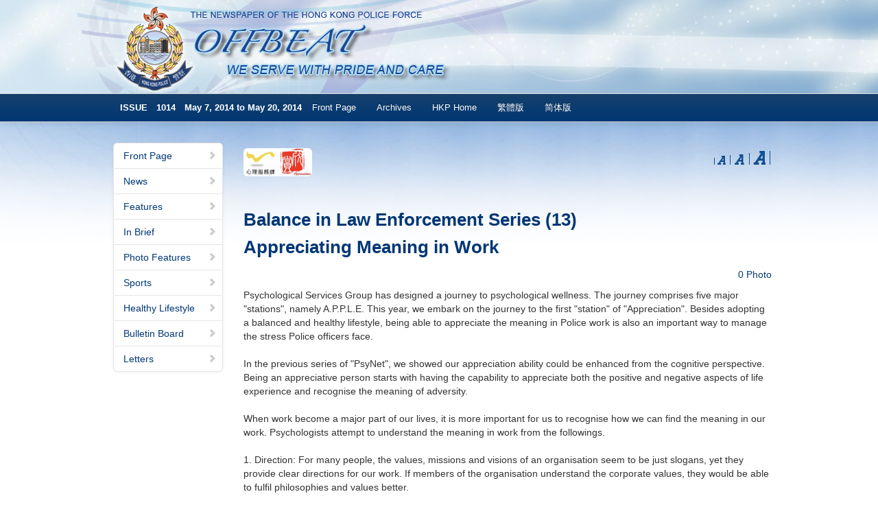

--- FILE ---
content_type: text/html; charset=UTF-8
request_url: https://www.police.gov.hk/offbeat/1014/eng/1443.html
body_size: 3153
content:

<!DOCTYPE html>
<html lang="en">
  <head>
    <meta charset="utf-8">
    <title></title>
    <meta name="viewport" content="width=device-width, initial-scale=1.0">
    <meta name="description" content="">
    <meta name="author" content="">

    <!-- Le styles -->
    <link href="../assets/css/bootstrap.css" rel="stylesheet">
    <link href="../assets/css/bootstrap-responsive.css" rel="stylesheet">
    <link href="../assets/css/docs.css" rel="stylesheet">
    <link href="../assets/js/google-code-prettify/prettify.css" rel="stylesheet">

    <!-- Le HTML5 shim, for IE6-8 support of HTML5 elements -->
    <!--[if lt IE 9]>
      <script src="../assets/js/html5shiv.js"></script>
    <![endif]-->

    <!-- Le fav and touch icons-->
    <link rel="apple-touch-icon-precomposed" sizes="144x144" href="www.police.gov.hk/info/img/a.ico">
    <link rel="apple-touch-icon-precomposed" sizes="114x114" href="../assets/ico/apple-touch-icon-114-precomposed.png">
      <link rel="apple-touch-icon-precomposed" sizes="72x72" href="../assets/ico/apple-touch-icon-72-precomposed.png">
                    <link rel="apple-touch-icon-precomposed" href="../assets/ico/apple-touch-icon-57-precomposed.png">
                                   <link rel="shortcut icon" href="http://www.police.gov.hk/info/img/a.ico">

  </head>


	<script type="text/javascript">
	
	function zoom0() {
		document.body.style.fontSize = 15 + "px";
			window.parent.window.document.body.style.lineHeight = 20 + "px";
	}
	function zoom1() {
		document.body.style.fontSize = 18 + "px";
		window.parent.window.document.body.style.lineHeight = 25 + "px";
	}
	function zoom2() {
		document.body.style.fontSize = 22 + "px";
		window.parent.window.document.body.style.lineHeight = 28 + "px";
	}
	</script>

  <body data-spy="scroll" data-target=".bs-docs-sidebar"><a name="home" id="home"></a><header class="jumbotron subhead" id="overview"><div class="container"><img src="../all_images/heading_e.png" alt="警聲"></div></header>
    <div class="navbar navbar-inverse navbar-fixed-top">
      <div class="navbar-inner">
        <div class="container">
          <button type="button" class="btn btn-navbar" data-toggle="collapse" data-target=".nav-collapse">
            <span class="icon-bar"></span>
            <span class="icon-bar"></span>
            <span class="icon-bar"></span>
          </button>
<a class="brand">ISSUE　1014　May 7, 2014 to May 20, 2014</a><div class="nav-collapse collapse">
            <ul class="nav">
              <li class="">
                <a href="../eng/index.html">Front Page</a>
              </li>
              <li class="">
                <a href="http://www.police.gov.hk/offbeat/archives_2013_e.htm">Archives</a>
              </li>
              <li class="">
                <a href="http://www.police.gov.hk/">HKP Home</a>
              </li>
              <li class="">
                <a href="../chi/1443.html">繁體版</a>
              </li>
              <li class="">
                <a href="../sim/1443.html">简体版</a>
              </li>
            </ul>
          </div>
        </div>
      </div>
    </div><div class="container"><div class="row"><div class="span3 bs-docs-sidebar"><ul class="nav nav-list bs-docs-sidenav"><li><a href='index.html#1'><i class='icon-chevron-right'></i> Front Page</a></li><li><a href='index.html#2'><i class='icon-chevron-right'></i> News</a></li><li><a href='index.html#3'><i class='icon-chevron-right'></i> Features</a></li><li><a href='index.html#4'><i class='icon-chevron-right'></i> In Brief</a></li><li><a href='index.html#5'><i class='icon-chevron-right'></i> Photo Features</a></li><li><a href='index.html#6'><i class='icon-chevron-right'></i> Sports</a></li><li><a href='index.html#7'><i class='icon-chevron-right'></i> Healthy Lifestyle</a></li><li><a href='index.html#8'><i class='icon-chevron-right'></i> Bulletin Board</a></li><li><a href='index.html#9'><i class='icon-chevron-right'></i> Letters</a></li></ul></div><div class="span9"><section>
          <div class="page-header"><div class="text-right_zoom"><a href="#"><img src="../all_images/font_size_01.png" onclick="javascript:zoom0();"></a><a href="#"><img src="../all_images/font_size_02.png" onclick="javascript:zoom1();"></a><a href="#"><img src="../all_images/font_size_03.png" onclick="javascript:zoom2();"></a></div>
            <div class="row show-grid"><div class="span4"><img src="../images/20140507_47e25.jpg" width="100px" style="margin-top:-30px; width:100px;" class="img-roundedS" alt="「執法人生」系列十三 
欣賞工作中的意義" ></div></div>
			<h3>Balance in Law Enforcement Series (13)<br />
Appreciating Meaning in Work</h3>
          </div><div class="span9"><p class="text-right">0 Photo</p></div><div class="row-fluid"><div class="span12"><div>Psychological Services Group has designed a journey to psychological wellness. The journey comprises five major &quot;stations&quot;, namely A.P.P.L.E. This year, we embark on the journey to the first &quot;station&quot; of &quot;Appreciation&quot;. Besides adopting a balanced and healthy lifestyle, being able to appreciate the meaning in Police work is also an important way to manage the stress Police officers face.</div>
<div>&nbsp;</div>
<div>In the previous series of &quot;PsyNet&quot;, we showed our appreciation ability could be enhanced from the cognitive perspective. Being an appreciative person starts with having the capability to appreciate both the positive and negative aspects of life experience and recognise the meaning of adversity.</div>
<div>&nbsp;</div>
<div>When work become a major part of our lives, it is more important for us to recognise how we can find the meaning in our work. Psychologists attempt to understand the meaning in work from the followings.</div>
<div>&nbsp;</div>
<div>1. Direction: For many people, the values, missions and visions of an organisation seem to be just slogans, yet they provide clear directions for our work. If members of the organisation understand the corporate values, they would be able to fulfil philosophies and values better.</div>
<div>&nbsp;</div>
<div>2. Belonging: In the views of psychologists, when members of an organisation recognise themselves as part of a collegial community, they would develop a sense of connectedness, which would enhance their perception of the meaning in their work. Positive work atmosphere is built on the trust-based and respectful relationships among members of an organisation. The positive atmosphere would help one's engagement in work, leading to job satisfaction.</div>
<div>&nbsp;</div>
<div>3. Coherence: Imagine how miserable we are when a huge part of our lives is occupied by work and we can hardly find coherence of work and ourselves. On the contrary, when our jobs match our life values and purposes, we would be motivated to work intrinsically and would be more persistent in facing adversities. In this way, we would be more ready to recognise and accept difficulties and appreciate the satisfaction and meaning that they have led to.</div>
<div>&nbsp;</div>
<div>4. Significance: A significant job does not necessarily mean one needs to do something with big impact and be influential. Different jobs carry different extents of significance. It is more important to pay attention to the positive implications of our contribution to other people, the organisation and even society. Police work itself carries great significance. It is not difficult for Police officers to recognise the significance of their jobs when they are entrusted with the responsibilities to protect society. When we are aware of the impact of our work on other people, the sense of meaning and purpose that we have gained would become a driving force for our jobs.</div>
<div>&nbsp;</div>
<div>In the next four consecutive issues of &quot;Balances in Law Enforcement Series&quot;, we will tell the stories of four police officers working in different positions. Their work experiences will demonstrate the four aspects of appreciating meaning in work.</div></div></section></div></div></div><div style="clear:both"></div><footer class="footer"><div class="container"><a href="index_e.html#3">Back to Features</a>　　<a href="#home">Back to Top</a></div></footer>
    <script type="text/javascript" src="http://platform.twitter.com/widgets.js"></script>
    <script src="../assets/js/jquery.js"></script>
    <script src="../assets/js/bootstrap-transition.js"></script>
    <script src="../assets/js/bootstrap-alert.js"></script>
    <script src="../assets/js/bootstrap-modal.js"></script>
    <script src="../assets/js/bootstrap-dropdown.js"></script>
    <script src="../assets/js/bootstrap-scrollspy.js"></script>
    <script src="../assets/js/bootstrap-tab.js"></script>
    <script src="../assets/js/bootstrap-tooltip.js"></script>
    <script src="../assets/js/bootstrap-popover.js"></script>
    <script src="../assets/js/bootstrap-button.js"></script>
    <script src="../assets/js/bootstrap-collapse.js"></script>
    <script src="../assets/js/bootstrap-carousel.js"></script>
    <script src="../assets/js/bootstrap-typeahead.js"></script>
    <script src="../assets/js/bootstrap-affix.js"></script>

    <script src="../assets/js/google-code-prettify/prettify.js"></script>

    <script src="../assets/js/application.js"></script>



  </body>
</html>